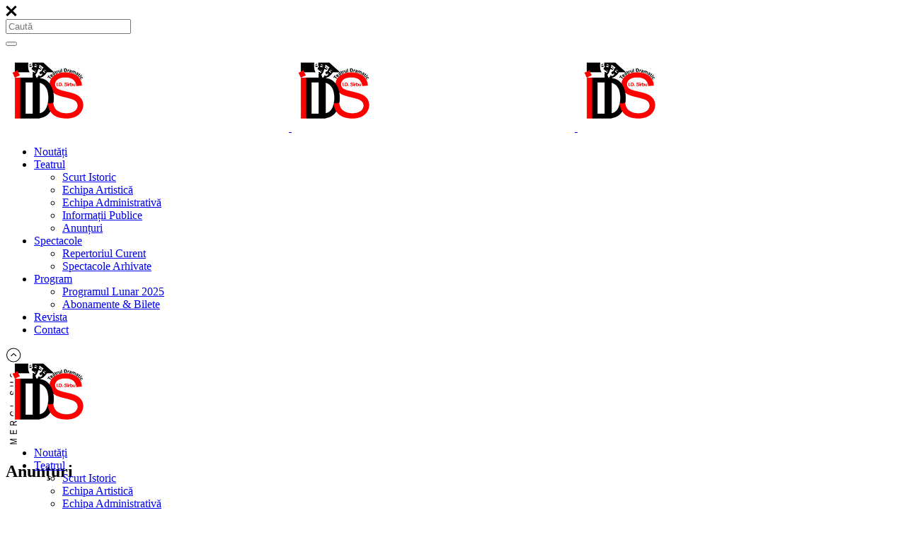

--- FILE ---
content_type: text/html; charset=UTF-8
request_url: https://tdids.ro/category/anunturi/page/9/
body_size: 15290
content:
<!DOCTYPE html>
<html lang="ro-RO">
<head>
	
		<meta charset="UTF-8"/>
		<link rel="profile" href="http://gmpg.org/xfn/11"/>
		
				<meta name="viewport" content="width=device-width,initial-scale=1,user-scalable=yes">
		<title>Anunţuri &#8211; Pagina 9 &#8211; Teatrul Dramatic ,,Ion D. Sîrbu&quot;</title>
<meta name='robots' content='max-image-preview:large' />
<link rel='dns-prefetch' href='//fonts.googleapis.com' />
<link rel="alternate" type="application/rss+xml" title="Teatrul Dramatic ,,Ion D. Sîrbu&quot; &raquo; Flux" href="https://tdids.ro/feed/" />
<link rel="alternate" type="application/rss+xml" title="Teatrul Dramatic ,,Ion D. Sîrbu&quot; &raquo; Flux comentarii" href="https://tdids.ro/comments/feed/" />
<link rel="alternate" type="application/rss+xml" title="Teatrul Dramatic ,,Ion D. Sîrbu&quot; &raquo; Flux categorie Anunţuri" href="https://tdids.ro/category/anunturi/feed/" />
<style id='wp-img-auto-sizes-contain-inline-css' type='text/css'>
img:is([sizes=auto i],[sizes^="auto," i]){contain-intrinsic-size:3000px 1500px}
/*# sourceURL=wp-img-auto-sizes-contain-inline-css */
</style>
<style id='wp-emoji-styles-inline-css' type='text/css'>

	img.wp-smiley, img.emoji {
		display: inline !important;
		border: none !important;
		box-shadow: none !important;
		height: 1em !important;
		width: 1em !important;
		margin: 0 0.07em !important;
		vertical-align: -0.1em !important;
		background: none !important;
		padding: 0 !important;
	}
/*# sourceURL=wp-emoji-styles-inline-css */
</style>
<style id='wp-block-library-inline-css' type='text/css'>
:root{--wp-block-synced-color:#7a00df;--wp-block-synced-color--rgb:122,0,223;--wp-bound-block-color:var(--wp-block-synced-color);--wp-editor-canvas-background:#ddd;--wp-admin-theme-color:#007cba;--wp-admin-theme-color--rgb:0,124,186;--wp-admin-theme-color-darker-10:#006ba1;--wp-admin-theme-color-darker-10--rgb:0,107,160.5;--wp-admin-theme-color-darker-20:#005a87;--wp-admin-theme-color-darker-20--rgb:0,90,135;--wp-admin-border-width-focus:2px}@media (min-resolution:192dpi){:root{--wp-admin-border-width-focus:1.5px}}.wp-element-button{cursor:pointer}:root .has-very-light-gray-background-color{background-color:#eee}:root .has-very-dark-gray-background-color{background-color:#313131}:root .has-very-light-gray-color{color:#eee}:root .has-very-dark-gray-color{color:#313131}:root .has-vivid-green-cyan-to-vivid-cyan-blue-gradient-background{background:linear-gradient(135deg,#00d084,#0693e3)}:root .has-purple-crush-gradient-background{background:linear-gradient(135deg,#34e2e4,#4721fb 50%,#ab1dfe)}:root .has-hazy-dawn-gradient-background{background:linear-gradient(135deg,#faaca8,#dad0ec)}:root .has-subdued-olive-gradient-background{background:linear-gradient(135deg,#fafae1,#67a671)}:root .has-atomic-cream-gradient-background{background:linear-gradient(135deg,#fdd79a,#004a59)}:root .has-nightshade-gradient-background{background:linear-gradient(135deg,#330968,#31cdcf)}:root .has-midnight-gradient-background{background:linear-gradient(135deg,#020381,#2874fc)}:root{--wp--preset--font-size--normal:16px;--wp--preset--font-size--huge:42px}.has-regular-font-size{font-size:1em}.has-larger-font-size{font-size:2.625em}.has-normal-font-size{font-size:var(--wp--preset--font-size--normal)}.has-huge-font-size{font-size:var(--wp--preset--font-size--huge)}.has-text-align-center{text-align:center}.has-text-align-left{text-align:left}.has-text-align-right{text-align:right}.has-fit-text{white-space:nowrap!important}#end-resizable-editor-section{display:none}.aligncenter{clear:both}.items-justified-left{justify-content:flex-start}.items-justified-center{justify-content:center}.items-justified-right{justify-content:flex-end}.items-justified-space-between{justify-content:space-between}.screen-reader-text{border:0;clip-path:inset(50%);height:1px;margin:-1px;overflow:hidden;padding:0;position:absolute;width:1px;word-wrap:normal!important}.screen-reader-text:focus{background-color:#ddd;clip-path:none;color:#444;display:block;font-size:1em;height:auto;left:5px;line-height:normal;padding:15px 23px 14px;text-decoration:none;top:5px;width:auto;z-index:100000}html :where(.has-border-color){border-style:solid}html :where([style*=border-top-color]){border-top-style:solid}html :where([style*=border-right-color]){border-right-style:solid}html :where([style*=border-bottom-color]){border-bottom-style:solid}html :where([style*=border-left-color]){border-left-style:solid}html :where([style*=border-width]){border-style:solid}html :where([style*=border-top-width]){border-top-style:solid}html :where([style*=border-right-width]){border-right-style:solid}html :where([style*=border-bottom-width]){border-bottom-style:solid}html :where([style*=border-left-width]){border-left-style:solid}html :where(img[class*=wp-image-]){height:auto;max-width:100%}:where(figure){margin:0 0 1em}html :where(.is-position-sticky){--wp-admin--admin-bar--position-offset:var(--wp-admin--admin-bar--height,0px)}@media screen and (max-width:600px){html :where(.is-position-sticky){--wp-admin--admin-bar--position-offset:0px}}

/*# sourceURL=wp-block-library-inline-css */
</style><style id='global-styles-inline-css' type='text/css'>
:root{--wp--preset--aspect-ratio--square: 1;--wp--preset--aspect-ratio--4-3: 4/3;--wp--preset--aspect-ratio--3-4: 3/4;--wp--preset--aspect-ratio--3-2: 3/2;--wp--preset--aspect-ratio--2-3: 2/3;--wp--preset--aspect-ratio--16-9: 16/9;--wp--preset--aspect-ratio--9-16: 9/16;--wp--preset--color--black: #000000;--wp--preset--color--cyan-bluish-gray: #abb8c3;--wp--preset--color--white: #ffffff;--wp--preset--color--pale-pink: #f78da7;--wp--preset--color--vivid-red: #cf2e2e;--wp--preset--color--luminous-vivid-orange: #ff6900;--wp--preset--color--luminous-vivid-amber: #fcb900;--wp--preset--color--light-green-cyan: #7bdcb5;--wp--preset--color--vivid-green-cyan: #00d084;--wp--preset--color--pale-cyan-blue: #8ed1fc;--wp--preset--color--vivid-cyan-blue: #0693e3;--wp--preset--color--vivid-purple: #9b51e0;--wp--preset--gradient--vivid-cyan-blue-to-vivid-purple: linear-gradient(135deg,rgb(6,147,227) 0%,rgb(155,81,224) 100%);--wp--preset--gradient--light-green-cyan-to-vivid-green-cyan: linear-gradient(135deg,rgb(122,220,180) 0%,rgb(0,208,130) 100%);--wp--preset--gradient--luminous-vivid-amber-to-luminous-vivid-orange: linear-gradient(135deg,rgb(252,185,0) 0%,rgb(255,105,0) 100%);--wp--preset--gradient--luminous-vivid-orange-to-vivid-red: linear-gradient(135deg,rgb(255,105,0) 0%,rgb(207,46,46) 100%);--wp--preset--gradient--very-light-gray-to-cyan-bluish-gray: linear-gradient(135deg,rgb(238,238,238) 0%,rgb(169,184,195) 100%);--wp--preset--gradient--cool-to-warm-spectrum: linear-gradient(135deg,rgb(74,234,220) 0%,rgb(151,120,209) 20%,rgb(207,42,186) 40%,rgb(238,44,130) 60%,rgb(251,105,98) 80%,rgb(254,248,76) 100%);--wp--preset--gradient--blush-light-purple: linear-gradient(135deg,rgb(255,206,236) 0%,rgb(152,150,240) 100%);--wp--preset--gradient--blush-bordeaux: linear-gradient(135deg,rgb(254,205,165) 0%,rgb(254,45,45) 50%,rgb(107,0,62) 100%);--wp--preset--gradient--luminous-dusk: linear-gradient(135deg,rgb(255,203,112) 0%,rgb(199,81,192) 50%,rgb(65,88,208) 100%);--wp--preset--gradient--pale-ocean: linear-gradient(135deg,rgb(255,245,203) 0%,rgb(182,227,212) 50%,rgb(51,167,181) 100%);--wp--preset--gradient--electric-grass: linear-gradient(135deg,rgb(202,248,128) 0%,rgb(113,206,126) 100%);--wp--preset--gradient--midnight: linear-gradient(135deg,rgb(2,3,129) 0%,rgb(40,116,252) 100%);--wp--preset--font-size--small: 13px;--wp--preset--font-size--medium: 20px;--wp--preset--font-size--large: 36px;--wp--preset--font-size--x-large: 42px;--wp--preset--spacing--20: 0.44rem;--wp--preset--spacing--30: 0.67rem;--wp--preset--spacing--40: 1rem;--wp--preset--spacing--50: 1.5rem;--wp--preset--spacing--60: 2.25rem;--wp--preset--spacing--70: 3.38rem;--wp--preset--spacing--80: 5.06rem;--wp--preset--shadow--natural: 6px 6px 9px rgba(0, 0, 0, 0.2);--wp--preset--shadow--deep: 12px 12px 50px rgba(0, 0, 0, 0.4);--wp--preset--shadow--sharp: 6px 6px 0px rgba(0, 0, 0, 0.2);--wp--preset--shadow--outlined: 6px 6px 0px -3px rgb(255, 255, 255), 6px 6px rgb(0, 0, 0);--wp--preset--shadow--crisp: 6px 6px 0px rgb(0, 0, 0);}:where(.is-layout-flex){gap: 0.5em;}:where(.is-layout-grid){gap: 0.5em;}body .is-layout-flex{display: flex;}.is-layout-flex{flex-wrap: wrap;align-items: center;}.is-layout-flex > :is(*, div){margin: 0;}body .is-layout-grid{display: grid;}.is-layout-grid > :is(*, div){margin: 0;}:where(.wp-block-columns.is-layout-flex){gap: 2em;}:where(.wp-block-columns.is-layout-grid){gap: 2em;}:where(.wp-block-post-template.is-layout-flex){gap: 1.25em;}:where(.wp-block-post-template.is-layout-grid){gap: 1.25em;}.has-black-color{color: var(--wp--preset--color--black) !important;}.has-cyan-bluish-gray-color{color: var(--wp--preset--color--cyan-bluish-gray) !important;}.has-white-color{color: var(--wp--preset--color--white) !important;}.has-pale-pink-color{color: var(--wp--preset--color--pale-pink) !important;}.has-vivid-red-color{color: var(--wp--preset--color--vivid-red) !important;}.has-luminous-vivid-orange-color{color: var(--wp--preset--color--luminous-vivid-orange) !important;}.has-luminous-vivid-amber-color{color: var(--wp--preset--color--luminous-vivid-amber) !important;}.has-light-green-cyan-color{color: var(--wp--preset--color--light-green-cyan) !important;}.has-vivid-green-cyan-color{color: var(--wp--preset--color--vivid-green-cyan) !important;}.has-pale-cyan-blue-color{color: var(--wp--preset--color--pale-cyan-blue) !important;}.has-vivid-cyan-blue-color{color: var(--wp--preset--color--vivid-cyan-blue) !important;}.has-vivid-purple-color{color: var(--wp--preset--color--vivid-purple) !important;}.has-black-background-color{background-color: var(--wp--preset--color--black) !important;}.has-cyan-bluish-gray-background-color{background-color: var(--wp--preset--color--cyan-bluish-gray) !important;}.has-white-background-color{background-color: var(--wp--preset--color--white) !important;}.has-pale-pink-background-color{background-color: var(--wp--preset--color--pale-pink) !important;}.has-vivid-red-background-color{background-color: var(--wp--preset--color--vivid-red) !important;}.has-luminous-vivid-orange-background-color{background-color: var(--wp--preset--color--luminous-vivid-orange) !important;}.has-luminous-vivid-amber-background-color{background-color: var(--wp--preset--color--luminous-vivid-amber) !important;}.has-light-green-cyan-background-color{background-color: var(--wp--preset--color--light-green-cyan) !important;}.has-vivid-green-cyan-background-color{background-color: var(--wp--preset--color--vivid-green-cyan) !important;}.has-pale-cyan-blue-background-color{background-color: var(--wp--preset--color--pale-cyan-blue) !important;}.has-vivid-cyan-blue-background-color{background-color: var(--wp--preset--color--vivid-cyan-blue) !important;}.has-vivid-purple-background-color{background-color: var(--wp--preset--color--vivid-purple) !important;}.has-black-border-color{border-color: var(--wp--preset--color--black) !important;}.has-cyan-bluish-gray-border-color{border-color: var(--wp--preset--color--cyan-bluish-gray) !important;}.has-white-border-color{border-color: var(--wp--preset--color--white) !important;}.has-pale-pink-border-color{border-color: var(--wp--preset--color--pale-pink) !important;}.has-vivid-red-border-color{border-color: var(--wp--preset--color--vivid-red) !important;}.has-luminous-vivid-orange-border-color{border-color: var(--wp--preset--color--luminous-vivid-orange) !important;}.has-luminous-vivid-amber-border-color{border-color: var(--wp--preset--color--luminous-vivid-amber) !important;}.has-light-green-cyan-border-color{border-color: var(--wp--preset--color--light-green-cyan) !important;}.has-vivid-green-cyan-border-color{border-color: var(--wp--preset--color--vivid-green-cyan) !important;}.has-pale-cyan-blue-border-color{border-color: var(--wp--preset--color--pale-cyan-blue) !important;}.has-vivid-cyan-blue-border-color{border-color: var(--wp--preset--color--vivid-cyan-blue) !important;}.has-vivid-purple-border-color{border-color: var(--wp--preset--color--vivid-purple) !important;}.has-vivid-cyan-blue-to-vivid-purple-gradient-background{background: var(--wp--preset--gradient--vivid-cyan-blue-to-vivid-purple) !important;}.has-light-green-cyan-to-vivid-green-cyan-gradient-background{background: var(--wp--preset--gradient--light-green-cyan-to-vivid-green-cyan) !important;}.has-luminous-vivid-amber-to-luminous-vivid-orange-gradient-background{background: var(--wp--preset--gradient--luminous-vivid-amber-to-luminous-vivid-orange) !important;}.has-luminous-vivid-orange-to-vivid-red-gradient-background{background: var(--wp--preset--gradient--luminous-vivid-orange-to-vivid-red) !important;}.has-very-light-gray-to-cyan-bluish-gray-gradient-background{background: var(--wp--preset--gradient--very-light-gray-to-cyan-bluish-gray) !important;}.has-cool-to-warm-spectrum-gradient-background{background: var(--wp--preset--gradient--cool-to-warm-spectrum) !important;}.has-blush-light-purple-gradient-background{background: var(--wp--preset--gradient--blush-light-purple) !important;}.has-blush-bordeaux-gradient-background{background: var(--wp--preset--gradient--blush-bordeaux) !important;}.has-luminous-dusk-gradient-background{background: var(--wp--preset--gradient--luminous-dusk) !important;}.has-pale-ocean-gradient-background{background: var(--wp--preset--gradient--pale-ocean) !important;}.has-electric-grass-gradient-background{background: var(--wp--preset--gradient--electric-grass) !important;}.has-midnight-gradient-background{background: var(--wp--preset--gradient--midnight) !important;}.has-small-font-size{font-size: var(--wp--preset--font-size--small) !important;}.has-medium-font-size{font-size: var(--wp--preset--font-size--medium) !important;}.has-large-font-size{font-size: var(--wp--preset--font-size--large) !important;}.has-x-large-font-size{font-size: var(--wp--preset--font-size--x-large) !important;}
/*# sourceURL=global-styles-inline-css */
</style>

<style id='classic-theme-styles-inline-css' type='text/css'>
/*! This file is auto-generated */
.wp-block-button__link{color:#fff;background-color:#32373c;border-radius:9999px;box-shadow:none;text-decoration:none;padding:calc(.667em + 2px) calc(1.333em + 2px);font-size:1.125em}.wp-block-file__button{background:#32373c;color:#fff;text-decoration:none}
/*# sourceURL=/wp-includes/css/classic-themes.min.css */
</style>
<link rel='stylesheet' id='tc-front-css' href='https://tdids.ro/wp-content/plugins/tickera-event-ticketing-system/css/front.css?ver=3.4.8.2' type='text/css' media='all' />
<link rel='stylesheet' id='tc-elementor-sc-popup-css' href='https://tdids.ro/wp-content/plugins/tickera-event-ticketing-system/css/elementor-sc-popup.css?ver=3.4.8.2' type='text/css' media='all' />
<link rel='stylesheet' id='font-awesome-css' href='https://tdids.ro/wp-content/plugins/tickera-event-ticketing-system/css/font-awesome.min.css?ver=3.4.8.2' type='text/css' media='all' />
<link rel='stylesheet' id='bard-shows-style-css' href='https://tdids.ro/wp-content/plugins/bard-shows/assets/css/shows.min.css?ver=6.9' type='text/css' media='all' />
<link rel='stylesheet' id='bard-shows-responsive-style-css' href='https://tdids.ro/wp-content/plugins/bard-shows/assets/css/shows-responsive.min.css?ver=6.9' type='text/css' media='all' />
<link rel='stylesheet' id='contact-form-7-css' href='https://tdids.ro/wp-content/plugins/contact-form-7/includes/css/styles.css?ver=5.4.2' type='text/css' media='all' />
<link rel='stylesheet' id='rs-plugin-settings-css' href='https://tdids.ro/wp-content/plugins/revslider/public/assets/css/rs6.css?ver=6.2.23' type='text/css' media='all' />
<style id='rs-plugin-settings-inline-css' type='text/css'>
#rs-demo-id {}
/*# sourceURL=rs-plugin-settings-inline-css */
</style>
<style id='woocommerce-inline-inline-css' type='text/css'>
.woocommerce form .form-row .required { visibility: visible; }
/*# sourceURL=woocommerce-inline-inline-css */
</style>
<link rel='stylesheet' id='bard-mikado-default-style-css' href='https://tdids.ro/wp-content/themes/bardwp/style.css?ver=6.9' type='text/css' media='all' />
<link rel='stylesheet' id='bard-mikado-modules-css' href='https://tdids.ro/wp-content/themes/bardwp/assets/css/modules.min.css?ver=6.9' type='text/css' media='all' />
<link rel='stylesheet' id='bard-mikadofont_awesome-css' href='https://tdids.ro/wp-content/themes/bardwp/assets/css/font-awesome/css/font-awesome.min.css?ver=6.9' type='text/css' media='all' />
<link rel='stylesheet' id='bard-mikadofont_elegant-css' href='https://tdids.ro/wp-content/themes/bardwp/assets/css/elegant-icons/style.min.css?ver=6.9' type='text/css' media='all' />
<link rel='stylesheet' id='bard-mikadoion_icons-css' href='https://tdids.ro/wp-content/themes/bardwp/assets/css/ion-icons/css/ionicons.min.css?ver=6.9' type='text/css' media='all' />
<link rel='stylesheet' id='bard-mikadolinea_icons-css' href='https://tdids.ro/wp-content/themes/bardwp/assets/css/linea-icons/style.css?ver=6.9' type='text/css' media='all' />
<link rel='stylesheet' id='bard-mikadolinear_icons-css' href='https://tdids.ro/wp-content/themes/bardwp/assets/css/linear-icons/style.css?ver=6.9' type='text/css' media='all' />
<link rel='stylesheet' id='bard-mikadosimple_line_icons-css' href='https://tdids.ro/wp-content/themes/bardwp/assets/css/simple-line-icons/simple-line-icons.css?ver=6.9' type='text/css' media='all' />
<link rel='stylesheet' id='bard-mikadodripicons-css' href='https://tdids.ro/wp-content/themes/bardwp/assets/css/dripicons/dripicons.css?ver=6.9' type='text/css' media='all' />
<link rel='stylesheet' id='mediaelement-css' href='https://tdids.ro/wp-includes/js/mediaelement/mediaelementplayer-legacy.min.css?ver=4.2.17' type='text/css' media='all' />
<link rel='stylesheet' id='wp-mediaelement-css' href='https://tdids.ro/wp-includes/js/mediaelement/wp-mediaelement.min.css?ver=6.9' type='text/css' media='all' />
<link rel='stylesheet' id='bard-mikado-woo-css' href='https://tdids.ro/wp-content/themes/bardwp/assets/css/woocommerce.min.css?ver=6.9' type='text/css' media='all' />
<link rel='stylesheet' id='bard-mikado-woo-responsive-css' href='https://tdids.ro/wp-content/themes/bardwp/assets/css/woocommerce-responsive.min.css?ver=6.9' type='text/css' media='all' />
<link rel='stylesheet' id='bard-mikado-style-dynamic-css' href='https://tdids.ro/wp-content/themes/bardwp/assets/css/style_dynamic.css?ver=1631083982' type='text/css' media='all' />
<link rel='stylesheet' id='bard-mikado-modules-responsive-css' href='https://tdids.ro/wp-content/themes/bardwp/assets/css/modules-responsive.min.css?ver=6.9' type='text/css' media='all' />
<link rel='stylesheet' id='bard-mikado-style-dynamic-responsive-css' href='https://tdids.ro/wp-content/themes/bardwp/assets/css/style_dynamic_responsive.css?ver=1631083982' type='text/css' media='all' />
<link rel='stylesheet' id='bard-mikado-google-fonts-css' href='https://fonts.googleapis.com/css?family=Crimson+Text%3A300%2C400%2C500%2C600%2C700%7CMontserrat%3A300%2C400%2C500%2C600%2C700%7COpen+Sans%3A300%2C400%2C500%2C600%2C700&#038;subset=latin&#038;ver=1.0.0' type='text/css' media='all' />
<link rel='stylesheet' id='newsletter-css' href='https://tdids.ro/wp-content/plugins/newsletter/style.css?ver=7.2.7' type='text/css' media='all' />
<script type="text/javascript" src="https://tdids.ro/wp-includes/js/jquery/jquery.min.js?ver=3.7.1" id="jquery-core-js"></script>
<script type="text/javascript" src="https://tdids.ro/wp-includes/js/jquery/jquery-migrate.min.js?ver=3.4.1" id="jquery-migrate-js"></script>
<script type="text/javascript" id="tc-cart-js-extra">
/* <![CDATA[ */
var tc_ajax = {"ajaxUrl":"https://tdids.ro/wp-admin/admin-ajax.php","emptyCartMsg":"Are you sure you want to remove all tickets from your cart?","success_message":"Ticket Added!","imgUrl":"https://tdids.ro/wp-content/plugins/tickera-event-ticketing-system/images/ajax-loader.gif","addingMsg":"Adding ticket to cart...","outMsg":"In Your Cart","cart_url":"https://tdids.ro/cumpara-bilet/","update_cart_message":"Please update your cart before proceeding.","tc_provide_your_details":"In order to continue you need to agree to provide your details.","tc_gateway_collection_data":"","tc_error_message":"Only customers aged 16 or older are permitted for purchase on this website","tc_show_age_check":"no","tc_field_error":"This field is required *"};
//# sourceURL=tc-cart-js-extra
/* ]]> */
</script>
<script type="text/javascript" src="https://tdids.ro/wp-content/plugins/tickera-event-ticketing-system/js/cart.js?ver=3.4.8.2" id="tc-cart-js"></script>
<script type="text/javascript" src="https://tdids.ro/wp-content/plugins/tickera-event-ticketing-system/js/jquery.validate.min.js?ver=3.4.8.2" id="tc-jquery-validate-js"></script>
<script type="text/javascript" src="https://tdids.ro/wp-content/plugins/revslider/public/assets/js/rbtools.min.js?ver=6.2.23" id="tp-tools-js"></script>
<script type="text/javascript" src="https://tdids.ro/wp-content/plugins/revslider/public/assets/js/rs6.min.js?ver=6.2.23" id="revmin-js"></script>
<script type="text/javascript" src="https://tdids.ro/wp-content/plugins/woocommerce/assets/js/jquery-blockui/jquery.blockUI.min.js?ver=2.7.0-wc.5.7.2" id="jquery-blockui-js"></script>
<script type="text/javascript" id="wc-add-to-cart-js-extra">
/* <![CDATA[ */
var wc_add_to_cart_params = {"ajax_url":"/wp-admin/admin-ajax.php","wc_ajax_url":"/?wc-ajax=%%endpoint%%","i18n_view_cart":"View cart","cart_url":"https://tdids.ro","is_cart":"","cart_redirect_after_add":"no"};
//# sourceURL=wc-add-to-cart-js-extra
/* ]]> */
</script>
<script type="text/javascript" src="https://tdids.ro/wp-content/plugins/woocommerce/assets/js/frontend/add-to-cart.min.js?ver=5.7.2" id="wc-add-to-cart-js"></script>
<script type="text/javascript" src="https://tdids.ro/wp-content/plugins/js_composer/assets/js/vendors/woocommerce-add-to-cart.js?ver=6.4.1" id="vc_woocommerce-add-to-cart-js-js"></script>
<link rel="https://api.w.org/" href="https://tdids.ro/wp-json/" /><link rel="alternate" title="JSON" type="application/json" href="https://tdids.ro/wp-json/wp/v2/categories/56" /><link rel="EditURI" type="application/rsd+xml" title="RSD" href="https://tdids.ro/xmlrpc.php?rsd" />
<meta name="generator" content="WordPress 6.9" />
<meta name="generator" content="WooCommerce 5.7.2" />
<meta name="generator" content="Site Kit by Google 1.94.0" />	<noscript><style>.woocommerce-product-gallery{ opacity: 1 !important; }</style></noscript>
	<meta name="generator" content="Powered by WPBakery Page Builder - drag and drop page builder for WordPress."/>
<meta name="generator" content="Powered by Slider Revolution 6.2.23 - responsive, Mobile-Friendly Slider Plugin for WordPress with comfortable drag and drop interface." />
<link rel="icon" href="https://tdids.ro/wp-content/uploads/2018/04/cropped-sigla-TDIDS-icon-32x32.jpg" sizes="32x32" />
<link rel="icon" href="https://tdids.ro/wp-content/uploads/2018/04/cropped-sigla-TDIDS-icon-192x192.jpg" sizes="192x192" />
<link rel="apple-touch-icon" href="https://tdids.ro/wp-content/uploads/2018/04/cropped-sigla-TDIDS-icon-180x180.jpg" />
<meta name="msapplication-TileImage" content="https://tdids.ro/wp-content/uploads/2018/04/cropped-sigla-TDIDS-icon-270x270.jpg" />
<script type="text/javascript">function setREVStartSize(e){
			//window.requestAnimationFrame(function() {				 
				window.RSIW = window.RSIW===undefined ? window.innerWidth : window.RSIW;	
				window.RSIH = window.RSIH===undefined ? window.innerHeight : window.RSIH;	
				try {								
					var pw = document.getElementById(e.c).parentNode.offsetWidth,
						newh;
					pw = pw===0 || isNaN(pw) ? window.RSIW : pw;
					e.tabw = e.tabw===undefined ? 0 : parseInt(e.tabw);
					e.thumbw = e.thumbw===undefined ? 0 : parseInt(e.thumbw);
					e.tabh = e.tabh===undefined ? 0 : parseInt(e.tabh);
					e.thumbh = e.thumbh===undefined ? 0 : parseInt(e.thumbh);
					e.tabhide = e.tabhide===undefined ? 0 : parseInt(e.tabhide);
					e.thumbhide = e.thumbhide===undefined ? 0 : parseInt(e.thumbhide);
					e.mh = e.mh===undefined || e.mh=="" || e.mh==="auto" ? 0 : parseInt(e.mh,0);		
					if(e.layout==="fullscreen" || e.l==="fullscreen") 						
						newh = Math.max(e.mh,window.RSIH);					
					else{					
						e.gw = Array.isArray(e.gw) ? e.gw : [e.gw];
						for (var i in e.rl) if (e.gw[i]===undefined || e.gw[i]===0) e.gw[i] = e.gw[i-1];					
						e.gh = e.el===undefined || e.el==="" || (Array.isArray(e.el) && e.el.length==0)? e.gh : e.el;
						e.gh = Array.isArray(e.gh) ? e.gh : [e.gh];
						for (var i in e.rl) if (e.gh[i]===undefined || e.gh[i]===0) e.gh[i] = e.gh[i-1];
											
						var nl = new Array(e.rl.length),
							ix = 0,						
							sl;					
						e.tabw = e.tabhide>=pw ? 0 : e.tabw;
						e.thumbw = e.thumbhide>=pw ? 0 : e.thumbw;
						e.tabh = e.tabhide>=pw ? 0 : e.tabh;
						e.thumbh = e.thumbhide>=pw ? 0 : e.thumbh;					
						for (var i in e.rl) nl[i] = e.rl[i]<window.RSIW ? 0 : e.rl[i];
						sl = nl[0];									
						for (var i in nl) if (sl>nl[i] && nl[i]>0) { sl = nl[i]; ix=i;}															
						var m = pw>(e.gw[ix]+e.tabw+e.thumbw) ? 1 : (pw-(e.tabw+e.thumbw)) / (e.gw[ix]);					
						newh =  (e.gh[ix] * m) + (e.tabh + e.thumbh);
					}				
					if(window.rs_init_css===undefined) window.rs_init_css = document.head.appendChild(document.createElement("style"));					
					document.getElementById(e.c).height = newh+"px";
					window.rs_init_css.innerHTML += "#"+e.c+"_wrapper { height: "+newh+"px }";				
				} catch(e){
					console.log("Failure at Presize of Slider:" + e)
				}					   
			//});
		  };</script>
<noscript><style> .wpb_animate_when_almost_visible { opacity: 1; }</style></noscript><link rel='stylesheet' id='so-css-bardwp-css' href='https://tdids.ro/wp-content/uploads/so-css/so-css-bardwp.css?ver=1617895925' type='text/css' media='all' />
</head>
<body class="archive paged category category-anunturi category-56 paged-9 category-paged-9 wp-theme-bardwp theme-bardwp bard-core-1.2.1 bard-shows-1.1.1 woocommerce-no-js bardwp-ver-1.4 mkdf-smooth-scroll mkdf-smooth-page-transitions mkdf-smooth-page-transitions-preloader mkdf-smooth-page-transitions-fadeout mkdf-grid-1200 mkdf-empty-google-api mkdf-light-header mkdf-no-behavior mkdf-dropdown-animate-height mkdf-header-standard mkdf-menu-area-shadow-disable mkdf-menu-area-in-grid-shadow-disable mkdf-menu-area-border-disable mkdf-menu-area-in-grid-border-disable mkdf-side-menu-slide-from-right mkdf-woocommerce-columns-2 mkdf-woo-normal-space mkdf-woo-pl-info-below-image mkdf-woo-single-thumb-below-image mkdf-woo-single-has-pretty-photo mkdf-default-mobile-header mkdf-sticky-up-mobile-header mkdf-fullscreen-search mkdf-search-fade wpb-js-composer js-comp-ver-6.4.1 vc_responsive" itemscope itemtype="http://schema.org/WebPage">
				<div class="mkdf-smooth-transition-loader mkdf-mimic-ajax">
				<div class="mkdf-st-loader">
					<div class="mkdf-st-loader1">
											</div>
				</div>
			</div>
		<section class="mkdf-side-menu">
	<a class="mkdf-close-side-menu mkdf-close-side-menu-svg-path" href="#">
		<svg class="mkdf-svg-close" xmlns="http://www.w3.org/2000/svg" xmlns:xlink="http://www.w3.org/1999/xlink" x="0px" y="0px"
width="16px" height="15.219px" viewBox="0 0 16 15.219" enable-background="new 0 0 16 15.219" xml:space="preserve">
<path d="M15.363,12.711L2.902,0.25C2.798,0.146,2.668,0.094,2.512,0.094c-0.104,0-0.234,0.053-0.391,0.156
L0.676,1.734c-0.26,0.261-0.26,0.521,0,0.781l12.461,12.422c0.104,0.104,0.234,0.156,0.391,0.156c0.13,0,0.247-0.052,0.352-0.156
l1.484-1.445c0.104-0.104,0.156-0.234,0.156-0.391S15.467,12.815,15.363,12.711z"/>
<path d="M13.098,0.23L0.637,12.691c-0.104,0.104-0.156,0.234-0.156,0.391c0,0.104,0.053,0.234,0.156,0.391
l1.484,1.445c0.261,0.26,0.521,0.26,0.781,0L15.324,2.457c0.105-0.104,0.156-0.234,0.156-0.391c0-0.13-0.051-0.247-0.156-0.352
L13.879,0.23c-0.104-0.104-0.234-0.156-0.391-0.156S13.203,0.127,13.098,0.23z"/>
</svg>	</a>
	</section>
    <div class="mkdf-wrapper">
        <div class="mkdf-wrapper-inner">
            <div class="mkdf-fullscreen-search-holder">
	<a class="mkdf-search-close mkdf-search-close-icon-pack" href="javascript:void(0)">
		<span aria-hidden="true" class="mkdf-icon-font-elegant icon_close "></span>	</a>
	<div class="mkdf-fullscreen-search-table">
		<div class="mkdf-fullscreen-search-cell">
			<div class="mkdf-fullscreen-search-inner">
				<form action="https://tdids.ro/" class="mkdf-fullscreen-search-form" method="get">
					<div class="mkdf-form-holder">
						<div class="mkdf-form-holder-inner">
							<div class="mkdf-field-holder">
								<input type="text" placeholder="Caută" name="s" class="mkdf-search-field" autocomplete="off"/>
							</div>
							<div class="mkdf-line"></div>
						</div>
						<div class="mkdf-search-button">
							<button type="submit" class="mkdf-search-submit mkdf-search-submit-icon-pack">
								<span aria-hidden="true" class="mkdf-icon-font-elegant icon_search "></span>							</button>
						</div>
					</div>
				</form>
			</div>
		</div>
	</div>
</div>
<header class="mkdf-page-header">
		
				
	<div class="mkdf-menu-area mkdf-menu-center">
				
						
			<div class="mkdf-vertical-align-containers">
				<div class="mkdf-position-left"><!--
				 --><div class="mkdf-position-left-inner">
						

<div class="mkdf-logo-wrapper">
    <a itemprop="url" href="https://tdids.ro/" style="height: 60px;">
        <img itemprop="image" class="mkdf-normal-logo" src="https://tdids.ro/wp-content/uploads/2018/04/logo-web-light.png" width="400" height="120"  alt="logo"/>
        <img itemprop="image" class="mkdf-dark-logo" src="https://tdids.ro/wp-content/uploads/2018/04/logo-web-light.png" width="400" height="120"  alt="dark logo"/>        <img itemprop="image" class="mkdf-light-logo" src="https://tdids.ro/wp-content/uploads/2018/04/logo-web-light.png" width="400" height="120"  alt="light logo"/>    </a>
</div>

											</div>
				</div>
									<div class="mkdf-position-center"><!--
					 --><div class="mkdf-position-center-inner">
							
<nav class="mkdf-main-menu mkdf-drop-down mkdf-default-nav">
    <ul id="menu-header-menu" class="clearfix"><li id="nav-menu-item-8333" class="menu-item menu-item-type-post_type menu-item-object-page  narrow"><a href="https://tdids.ro/noutati/" class=""><span class="item_outer"><span class="item_text">Noutăți</span></span></a></li>
<li id="nav-menu-item-7995" class="menu-item menu-item-type-post_type menu-item-object-page current-menu-ancestor current-menu-parent current_page_parent current_page_ancestor menu-item-has-children mkdf-active-item has_sub narrow"><a href="https://tdids.ro/teatrul/scurtistoric/" class=" current "><span class="item_outer"><span class="item_text">Teatrul</span><i class="mkdf-menu-arrow fa fa-angle-down"></i></span></a>
<div class="second"><div class="inner"><ul>
	<li id="nav-menu-item-8389" class="menu-item menu-item-type-post_type menu-item-object-page "><a href="https://tdids.ro/teatrul/scurtistoric/" class=""><span class="item_outer"><span class="item_text">Scurt Istoric</span></span></a></li>
	<li id="nav-menu-item-8478" class="menu-item menu-item-type-post_type menu-item-object-page "><a href="https://tdids.ro/teatrul/echipa-artistica/" class=""><span class="item_outer"><span class="item_text">Echipa Artistică</span></span></a></li>
	<li id="nav-menu-item-9427" class="menu-item menu-item-type-post_type menu-item-object-page "><a href="https://tdids.ro/echipa-administrativa/" class=""><span class="item_outer"><span class="item_text">Echipa Administrativă</span></span></a></li>
	<li id="nav-menu-item-9424" class="menu-item menu-item-type-post_type menu-item-object-page "><a href="https://tdids.ro/informatii-publice/" class=""><span class="item_outer"><span class="item_text">Informații Publice</span></span></a></li>
	<li id="nav-menu-item-7617" class="menu-item menu-item-type-taxonomy menu-item-object-category current-menu-item "><a href="https://tdids.ro/category/anunturi/" class=""><span class="item_outer"><span class="item_text">Anunțuri</span></span></a></li>
</ul></div></div>
</li>
<li id="nav-menu-item-7998" class="menu-item menu-item-type-post_type menu-item-object-page menu-item-has-children  has_sub narrow"><a href="https://tdids.ro/spectacole/repertoriul-curent/" class=""><span class="item_outer"><span class="item_text">Spectacole</span><i class="mkdf-menu-arrow fa fa-angle-down"></i></span></a>
<div class="second"><div class="inner"><ul>
	<li id="nav-menu-item-8522" class="menu-item menu-item-type-post_type menu-item-object-page "><a href="https://tdids.ro/spectacole/repertoriul-curent/" class=""><span class="item_outer"><span class="item_text">Repertoriul Curent</span></span></a></li>
	<li id="nav-menu-item-8069" class="menu-item menu-item-type-post_type menu-item-object-page "><a href="https://tdids.ro/spectacole/spectacole-arhivate/" class=""><span class="item_outer"><span class="item_text">Spectacole Arhivate</span></span></a></li>
</ul></div></div>
</li>
<li id="nav-menu-item-8549" class="menu-item menu-item-type-post_type menu-item-object-page menu-item-has-children  has_sub narrow"><a href="https://tdids.ro/program/programul-lunar/" class=""><span class="item_outer"><span class="item_text">Program</span><i class="mkdf-menu-arrow fa fa-angle-down"></i></span></a>
<div class="second"><div class="inner"><ul>
	<li id="nav-menu-item-8001" class="menu-item menu-item-type-post_type menu-item-object-page "><a href="https://tdids.ro/program/programul-lunar/" class=""><span class="item_outer"><span class="item_text">Programul Lunar 2025</span></span></a></li>
	<li id="nav-menu-item-8543" class="menu-item menu-item-type-post_type menu-item-object-page "><a href="https://tdids.ro/program/abonamente-si-bilete/" class=""><span class="item_outer"><span class="item_text">Abonamente &#038; Bilete</span></span></a></li>
</ul></div></div>
</li>
<li id="nav-menu-item-9030" class="menu-item menu-item-type-post_type menu-item-object-page  narrow"><a href="https://tdids.ro/revista-actor-promotor/" class=""><span class="item_outer"><span class="item_text">Revista</span></span></a></li>
<li id="nav-menu-item-7968" class="menu-item menu-item-type-post_type menu-item-object-page  narrow"><a href="https://tdids.ro/contact/" class=""><span class="item_outer"><span class="item_text">Contact</span></span></a></li>
</ul></nav>

						</div>
					</div>
								<div class="mkdf-position-right"><!--
				 --><div class="mkdf-position-right-inner">
															
			<a   class="mkdf-search-opener mkdf-icon-has-hover mkdf-search-opener-icon-pack"					href="javascript:void(0)">
	            <span class="mkdf-search-opener-wrapper">
	                <span aria-hidden="true" class="mkdf-icon-font-elegant icon_search "></span>		            	            </span>
			</a>
							</div>
				</div>
			</div>
			
			</div>
			
		
		
	</header>


<header class="mkdf-mobile-header">
		
	<div class="mkdf-mobile-header-inner">
		<div class="mkdf-mobile-header-holder">
			<div class="mkdf-grid">
				<div class="mkdf-vertical-align-containers">
					<div class="mkdf-vertical-align-containers">
													<div class="mkdf-mobile-menu-opener mkdf-mobile-menu-opener-icon-pack">
								<a href="javascript:void(0)">
									<span class="mkdf-mobile-menu-icon">
										<span aria-hidden="true" class="mkdf-icon-linear-icons lnr lnr-menu "></span>									</span>
																	</a>
							</div>
												<div class="mkdf-position-center"><!--
						 --><div class="mkdf-position-center-inner">
								

<div class="mkdf-mobile-logo-wrapper">
    <a itemprop="url" href="https://tdids.ro/" style="height: 60px">
        <img itemprop="image" src="https://tdids.ro/wp-content/uploads/2018/04/logo-web-light.png" width="400" height="120"  alt="Mobile Logo"/>
    </a>
</div>

							</div>
						</div>
						<div class="mkdf-position-right"><!--
						 --><div class="mkdf-position-right-inner">
											
			<a   class="mkdf-search-opener mkdf-icon-has-hover mkdf-search-opener-icon-pack"					href="javascript:void(0)">
	            <span class="mkdf-search-opener-wrapper">
	                <span aria-hidden="true" class="mkdf-icon-font-elegant icon_search "></span>		            	            </span>
			</a>
									</div>
						</div>
					</div>
				</div>
			</div>
		</div>
			<nav class="mkdf-mobile-nav" role="navigation" aria-label="Mobile Menu">
    <div class="mkdf-grid">
	    <ul id="menu-header-menu-1" class=""><li id="mobile-menu-item-8333" class="menu-item menu-item-type-post_type menu-item-object-page "><a href="https://tdids.ro/noutati/" class=""><span>Noutăți</span></a></li>
<li id="mobile-menu-item-7995" class="menu-item menu-item-type-post_type menu-item-object-page current-menu-ancestor current-menu-parent current_page_parent current_page_ancestor menu-item-has-children mkdf-active-item has_sub"><a href="https://tdids.ro/teatrul/scurtistoric/" class=" current "><span>Teatrul</span></a><span class="mobile_arrow"><i class="mkdf-sub-arrow fa fa-angle-right"></i><i class="fa fa-angle-down"></i></span>
<ul class="sub_menu">
	<li id="mobile-menu-item-8389" class="menu-item menu-item-type-post_type menu-item-object-page "><a href="https://tdids.ro/teatrul/scurtistoric/" class=""><span>Scurt Istoric</span></a></li>
	<li id="mobile-menu-item-8478" class="menu-item menu-item-type-post_type menu-item-object-page "><a href="https://tdids.ro/teatrul/echipa-artistica/" class=""><span>Echipa Artistică</span></a></li>
	<li id="mobile-menu-item-9427" class="menu-item menu-item-type-post_type menu-item-object-page "><a href="https://tdids.ro/echipa-administrativa/" class=""><span>Echipa Administrativă</span></a></li>
	<li id="mobile-menu-item-9424" class="menu-item menu-item-type-post_type menu-item-object-page "><a href="https://tdids.ro/informatii-publice/" class=""><span>Informații Publice</span></a></li>
	<li id="mobile-menu-item-7617" class="menu-item menu-item-type-taxonomy menu-item-object-category current-menu-item "><a href="https://tdids.ro/category/anunturi/" class=""><span>Anunțuri</span></a></li>
</ul>
</li>
<li id="mobile-menu-item-7998" class="menu-item menu-item-type-post_type menu-item-object-page menu-item-has-children  has_sub"><a href="https://tdids.ro/spectacole/repertoriul-curent/" class=""><span>Spectacole</span></a><span class="mobile_arrow"><i class="mkdf-sub-arrow fa fa-angle-right"></i><i class="fa fa-angle-down"></i></span>
<ul class="sub_menu">
	<li id="mobile-menu-item-8522" class="menu-item menu-item-type-post_type menu-item-object-page "><a href="https://tdids.ro/spectacole/repertoriul-curent/" class=""><span>Repertoriul Curent</span></a></li>
	<li id="mobile-menu-item-8069" class="menu-item menu-item-type-post_type menu-item-object-page "><a href="https://tdids.ro/spectacole/spectacole-arhivate/" class=""><span>Spectacole Arhivate</span></a></li>
</ul>
</li>
<li id="mobile-menu-item-8549" class="menu-item menu-item-type-post_type menu-item-object-page menu-item-has-children  has_sub"><a href="https://tdids.ro/program/programul-lunar/" class=""><span>Program</span></a><span class="mobile_arrow"><i class="mkdf-sub-arrow fa fa-angle-right"></i><i class="fa fa-angle-down"></i></span>
<ul class="sub_menu">
	<li id="mobile-menu-item-8001" class="menu-item menu-item-type-post_type menu-item-object-page "><a href="https://tdids.ro/program/programul-lunar/" class=""><span>Programul Lunar 2025</span></a></li>
	<li id="mobile-menu-item-8543" class="menu-item menu-item-type-post_type menu-item-object-page "><a href="https://tdids.ro/program/abonamente-si-bilete/" class=""><span>Abonamente &#038; Bilete</span></a></li>
</ul>
</li>
<li id="mobile-menu-item-9030" class="menu-item menu-item-type-post_type menu-item-object-page "><a href="https://tdids.ro/revista-actor-promotor/" class=""><span>Revista</span></a></li>
<li id="mobile-menu-item-7968" class="menu-item menu-item-type-post_type menu-item-object-page "><a href="https://tdids.ro/contact/" class=""><span>Contact</span></a></li>
</ul>    </div>
</nav>
	</div>
	
	</header>

			<a id='mkdf-back-to-top' href='#'>
				<svg version="1.1" xmlns="http://www.w3.org/2000/svg" xmlns:xlink="http://www.w3.org/1999/xlink" x="0px" y="0px" width="21.667px" height="138px" viewBox="0 0 21.667 138" enable-background="new 0 0 21.667 138" xml:space="preserve">
				    <g class="mkdf-btt-circle" enable-background="new">
				        <g>
				            <g>
				                <circle fill="none" stroke="#000000" stroke-miterlimit="10" cx="11" cy="10.497" r="9.5" />
				            </g>
				        </g>
				    </g>
				    <g class="mkdf-btt-icon" >
				        <g>
				            <path d="M8.045,12.155c-0.094,0.094-0.188,0.094-0.281,0l-0.545-0.527c-0.094-0.094-0.094-0.188,0-0.281l3.744-3.586
				   c0.035-0.035,0.082-0.053,0.141-0.053s0.105,0.018,0.141,0.053l3.744,3.586c0.094,0.094,0.094,0.188,0,0.281l-0.545,0.527
				   c-0.094,0.094-0.188,0.094-0.281,0L11.104,9.22L8.045,12.155z" />
				        </g>
				    </g>
				    <g class="mkdf-btt-text">
				       <path d="M15.5,136.6H6.2v-1.5l6.6-1.8l1.4-0.4c-0.3-0.1-0.8-0.2-1.5-0.4l-6.5-1.8v-1.4h9.4v1H7.7l7.8,2.2v0.9l-8,2.2h8V136.6z"></path>
						<path d="M15.5,122.4H6.2v-5.6h1.1v4.5h2.9v-4.2h1.1v4.2h3.2v-4.7h1.1V122.4z"></path>
						<path d="M15.5,110H6.2v-3.4c0-0.7,0.1-1.2,0.3-1.6s0.5-0.6,0.9-0.8c0.4-0.2,0.9-0.3,1.4-0.3c0.7,0,1.3,0.2,1.7,0.6
		c0.4,0.4,0.7,0.9,0.8,1.6c0.2-0.3,0.3-0.5,0.5-0.7c0.4-0.3,0.8-0.6,1.2-0.8l2.5-1.3v1.3l-1.9,1c-0.8,0.4-1.3,0.7-1.5,0.9
		c-0.3,0.2-0.4,0.4-0.5,0.6c-0.1,0.2-0.1,0.5-0.1,0.8v1.2h4.2V110z M10.3,109v-2.2c0-0.5-0.1-0.8-0.2-1.1c-0.1-0.2-0.3-0.4-0.5-0.6
		c-0.2-0.1-0.5-0.2-0.9-0.2c-0.5,0-0.8,0.1-1.1,0.4c-0.3,0.3-0.4,0.7-0.4,1.2v2.4H10.3z"></path>
						<path d="M11.8,93.4h-1.1l0-3.3h3.5c0.5,0.5,0.9,1,1.1,1.5c0.2,0.5,0.4,1.1,0.4,1.6c0,0.7-0.2,1.4-0.6,2c-0.4,0.6-0.9,1.1-1.6,1.4
		s-1.6,0.5-2.6,0.5c-1,0-1.9-0.2-2.7-0.5c-0.8-0.3-1.3-0.8-1.7-1.4c-0.4-0.6-0.5-1.2-0.5-2c0-0.6,0.1-1.1,0.3-1.5s0.5-0.8,0.9-1
		s0.9-0.5,1.6-0.6l0.3,0.9c-0.5,0.1-0.9,0.3-1.2,0.5s-0.5,0.4-0.6,0.7c-0.1,0.3-0.2,0.7-0.2,1c0,0.6,0.1,1,0.4,1.4
		c0.3,0.4,0.7,0.7,1.3,1c0.6,0.2,1.3,0.4,2.1,0.4c1.3,0,2.2-0.3,2.8-0.8c0.6-0.5,0.9-1.2,0.9-2c0-0.4-0.1-0.8-0.3-1.2
		c-0.2-0.4-0.4-0.8-0.7-1h-1.7V93.4z"></path>
						<path d="M15.5,83.2H6.2v-1h9.4V83.2z"></path>
						<path d="M12.5,67.4l-0.1-1c0.5-0.1,0.9-0.2,1.2-0.3c0.3-0.2,0.5-0.4,0.7-0.8c0.2-0.3,0.3-0.7,0.3-1.1c0-0.6-0.1-1.1-0.4-1.4
		c-0.3-0.3-0.7-0.5-1.2-0.5c-0.3,0-0.5,0.1-0.7,0.2c-0.2,0.1-0.4,0.3-0.5,0.5c-0.1,0.2-0.3,0.8-0.6,1.6c-0.2,0.7-0.4,1.2-0.6,1.5
		c-0.2,0.3-0.5,0.5-0.8,0.7S9,67.1,8.6,67.1c-0.8,0-1.4-0.2-1.9-0.7S6,65.2,6,64.3c0-0.6,0.1-1.1,0.3-1.5c0.2-0.4,0.5-0.8,1-1
		c0.4-0.2,0.9-0.4,1.5-0.4l0.1,1c-0.6,0.1-1.1,0.2-1.4,0.5c-0.3,0.3-0.4,0.8-0.4,1.3c0,0.6,0.1,1,0.4,1.3c0.3,0.3,0.6,0.5,1,0.5
		c0.4,0,0.7-0.1,0.9-0.3c0.2-0.2,0.4-0.7,0.6-1.5c0.2-0.8,0.4-1.3,0.5-1.6c0.2-0.5,0.6-0.8,0.9-1.1c0.4-0.2,0.9-0.4,1.4-0.4
		c0.5,0,1,0.1,1.5,0.4s0.8,0.6,1,1c0.2,0.4,0.3,1,0.3,1.6c0,0.9-0.3,1.7-0.9,2.3C14.3,67,13.5,67.3,12.5,67.4z"></path>
						<path d="M6.2,49.6v-1h5.4c0.9,0,1.7,0.1,2.2,0.3c0.6,0.2,1,0.5,1.4,1c0.3,0.5,0.5,1.1,0.5,1.8c0,1-0.3,1.8-0.9,2.3
		c-0.6,0.5-1.7,0.8-3.2,0.8H6.2v-1h5.4c0.8,0,1.5-0.1,1.8-0.2c0.4-0.1,0.7-0.3,0.9-0.6c0.2-0.3,0.3-0.7,0.3-1.1
		c0-0.7-0.2-1.2-0.6-1.6c-0.4-0.3-1.2-0.5-2.4-0.5H6.2z"></path>
						<path d="M12.5,42l-0.1-1c0.5-0.1,0.9-0.2,1.2-0.3c0.3-0.2,0.5-0.4,0.7-0.8c0.2-0.3,0.3-0.7,0.3-1.1c0-0.6-0.1-1.1-0.4-1.4
		c-0.3-0.3-0.7-0.5-1.2-0.5c-0.3,0-0.5,0.1-0.7,0.2c-0.2,0.1-0.4,0.3-0.5,0.5c-0.1,0.2-0.3,0.8-0.6,1.6c-0.2,0.7-0.4,1.2-0.6,1.5
		c-0.2,0.3-0.5,0.5-0.8,0.7S9,41.7,8.6,41.7c-0.8,0-1.4-0.2-1.9-0.7S6,39.8,6,39c0-0.6,0.1-1.1,0.3-1.5s0.5-0.8,1-1
		c0.4-0.2,0.9-0.4,1.5-0.4l0.1,1c-0.6,0.1-1.1,0.2-1.4,0.5c-0.3,0.3-0.4,0.8-0.4,1.3c0,0.6,0.1,1,0.4,1.3c0.3,0.3,0.6,0.5,1,0.5
		c0.4,0,0.7-0.1,0.9-0.3c0.2-0.2,0.4-0.7,0.6-1.5c0.2-0.8,0.4-1.3,0.5-1.6c0.2-0.5,0.6-0.8,0.9-1.1c0.4-0.2,0.9-0.4,1.4-0.4
		c0.5,0,1,0.1,1.5,0.4c0.4,0.3,0.8,0.6,1,1c0.2,0.4,0.3,1,0.3,1.6c0,0.9-0.3,1.7-0.9,2.3C14.3,41.7,13.5,42,12.5,42z"></path>
				    </g>
				</svg>
			</a>
			        
            <div class="mkdf-content" >
                <div class="mkdf-content-inner">
<div class="mkdf-title-holder mkdf-centered-type mkdf-title-full-width mkdf-title-va-window-top" style="height: 300px;background-color: #ffffff" data-height="300">
		<div class="mkdf-title-wrapper" >
		<div class="mkdf-title-inner">
			<div class="mkdf-grid">
									<h2 class="mkdf-page-title entry-title" >Anunţuri</h2>
											</div>
	    </div>
	</div>
</div>


<div class="mkdf-container">
		
	<div class="mkdf-container-inner clearfix">
		<div class="mkdf-grid-row mkdf-grid-extra-huge-gutter">
	<div class="mkdf-page-content-holder mkdf-grid-col-12">
		<div class="mkdf-blog-holder mkdf-blog-standard mkdf-blog-pagination-standard" data-blog-type= standard data-next-page= 10 data-max-num-pages= 16 data-post-number= 3 data-excerpt-length= 58 data-archive-category= 56 >
	<div class="mkdf-blog-holder-inner">
		<article id="post-9660" class="mkdf-post-no-media post-9660 post type-post status-publish format-standard hentry category-anunturi">
    <div class="mkdf-post-content">
        <div class="mkdf-post-text">
            <div class="mkdf-post-text-inner">
                <div class="mkdf-post-info-top">
                    <div itemprop="dateCreated" class="mkdf-post-info-date entry-date published updated mkdf-date-simple">
	<div class="mkdf-date-holder">
		<span class="mkdf-date-day">
			20		</span>
		<span class="mkdf-date-month">
			mart.		</span>
	</div>
            <a itemprop="url" href="https://tdids.ro/2023/00/">
    
                </a>
    <meta itemprop="interactionCount" content="UserComments: 0"/>
</div>                    <div class="mkdf-post-title-holder">
                        
<h3 itemprop="name" class="entry-title mkdf-post-title" >
            <a itemprop="url" href="https://tdids.ro/anunt-rezulta-final/" title="ANUNȚ &#8211; REZULTAT FINAL">
            ANUNȚ &#8211; REZULTAT FINAL            </a>
    </h3>                        <div class="mkdf-post-info-category">
    <a href="https://tdids.ro/category/anunturi/" rel="category tag">Anunţuri</a></div>                    </div>
                </div>
	            <div class="mkdf-post-heading">
		            
	            </div>
	            <div class="mkdf-post-text-main">
                                                            	<div class="mkdf-post-read-more-button">
		<a itemprop="url" href="https://tdids.ro/anunt-rezulta-final/" target="_self"  class="mkdf-btn mkdf-btn-small mkdf-btn-simple mkdf-blog-list-button mkdf-btn-animation"  >			<div class="mkdf-button-icon-holder" >			<i class="mkdf-icon-ion-icon ion-ios-arrow-right mkdf-icon-element" ></i>			<svg xmlns="http://www.w3.org/2000/svg" xmlns:xlink="http://www.w3.org/1999/xlink" x="0px" y="0px" width="19px" height="19px"			  	viewBox="0 0 19 19" enable-background="new 0 0 19 19" xml:space="preserve">				<circle fill="none" stroke-miterlimit="10" cx="9.531" cy="9.469" r="9.031"  />			</svg>		</div>		<span class="mkdf-btn-text">Citește mai mult</span>    </a>	</div>
                </div>
                <div class="mkdf-post-info-bottom-center">
                        <div class="mkdf-blog-share">
        <div class="mkdf-social-share-holder mkdf-list">
		<ul>
		<li class="mkdf-facebook-share">
	<a itemprop="url" class="mkdf-share-link" href="#" onclick="window.open(&#039;http://www.facebook.com/sharer.php?u=https%3A%2F%2Ftdids.ro%2Fanunt-rezulta-final%2F&#039;, &#039;sharer&#039;, &#039;toolbar=0,status=0,width=620,height=280&#039;);">
					<span class="mkdf-social-network-icon social_facebook"></span>
			</a>
</li>	</ul>
</div>    </div>
                </div>
            </div>
        </div>
    </div>
</article><article id="post-9635" class="mkdf-post-no-media post-9635 post type-post status-publish format-standard hentry category-anunturi">
    <div class="mkdf-post-content">
        <div class="mkdf-post-text">
            <div class="mkdf-post-text-inner">
                <div class="mkdf-post-info-top">
                    <div itemprop="dateCreated" class="mkdf-post-info-date entry-date published updated mkdf-date-simple">
	<div class="mkdf-date-holder">
		<span class="mkdf-date-day">
			03		</span>
		<span class="mkdf-date-month">
			mart.		</span>
	</div>
            <a itemprop="url" href="https://tdids.ro/2023/00/">
    
                </a>
    <meta itemprop="interactionCount" content="UserComments: 0"/>
</div>                    <div class="mkdf-post-title-holder">
                        
<h3 itemprop="name" class="entry-title mkdf-post-title" >
            <a itemprop="url" href="https://tdids.ro/anunt-rezultat-proba-scrisa/" title="ANUNȚ &#8211; REZULTAT PROBĂ SCRISĂ">
            ANUNȚ &#8211; REZULTAT PROBĂ SCRISĂ            </a>
    </h3>                        <div class="mkdf-post-info-category">
    <a href="https://tdids.ro/category/anunturi/" rel="category tag">Anunţuri</a></div>                    </div>
                </div>
	            <div class="mkdf-post-heading">
		            
	            </div>
	            <div class="mkdf-post-text-main">
                                                            	<div class="mkdf-post-read-more-button">
		<a itemprop="url" href="https://tdids.ro/anunt-rezultat-proba-scrisa/" target="_self"  class="mkdf-btn mkdf-btn-small mkdf-btn-simple mkdf-blog-list-button mkdf-btn-animation"  >			<div class="mkdf-button-icon-holder" >			<i class="mkdf-icon-ion-icon ion-ios-arrow-right mkdf-icon-element" ></i>			<svg xmlns="http://www.w3.org/2000/svg" xmlns:xlink="http://www.w3.org/1999/xlink" x="0px" y="0px" width="19px" height="19px"			  	viewBox="0 0 19 19" enable-background="new 0 0 19 19" xml:space="preserve">				<circle fill="none" stroke-miterlimit="10" cx="9.531" cy="9.469" r="9.031"  />			</svg>		</div>		<span class="mkdf-btn-text">Citește mai mult</span>    </a>	</div>
                </div>
                <div class="mkdf-post-info-bottom-center">
                        <div class="mkdf-blog-share">
        <div class="mkdf-social-share-holder mkdf-list">
		<ul>
		<li class="mkdf-facebook-share">
	<a itemprop="url" class="mkdf-share-link" href="#" onclick="window.open(&#039;http://www.facebook.com/sharer.php?u=https%3A%2F%2Ftdids.ro%2Fanunt-rezultat-proba-scrisa%2F&#039;, &#039;sharer&#039;, &#039;toolbar=0,status=0,width=620,height=280&#039;);">
					<span class="mkdf-social-network-icon social_facebook"></span>
			</a>
</li>	</ul>
</div>    </div>
                </div>
            </div>
        </div>
    </div>
</article><article id="post-9631" class="mkdf-post-no-media post-9631 post type-post status-publish format-standard hentry category-anunturi">
    <div class="mkdf-post-content">
        <div class="mkdf-post-text">
            <div class="mkdf-post-text-inner">
                <div class="mkdf-post-info-top">
                    <div itemprop="dateCreated" class="mkdf-post-info-date entry-date published updated mkdf-date-simple">
	<div class="mkdf-date-holder">
		<span class="mkdf-date-day">
			27		</span>
		<span class="mkdf-date-month">
			feb.		</span>
	</div>
            <a itemprop="url" href="https://tdids.ro/2023/00/">
    
                </a>
    <meta itemprop="interactionCount" content="UserComments: 0"/>
</div>                    <div class="mkdf-post-title-holder">
                        
<h3 itemprop="name" class="entry-title mkdf-post-title" >
            <a itemprop="url" href="https://tdids.ro/anunt-rezultatul-selectiei-dosarelor/" title="ANUNȚ &#8211; Rezultatul selecției dosarelor">
            ANUNȚ &#8211; Rezultatul selecției dosarelor            </a>
    </h3>                        <div class="mkdf-post-info-category">
    <a href="https://tdids.ro/category/anunturi/" rel="category tag">Anunţuri</a></div>                    </div>
                </div>
	            <div class="mkdf-post-heading">
		            
	            </div>
	            <div class="mkdf-post-text-main">
                                                            	<div class="mkdf-post-read-more-button">
		<a itemprop="url" href="https://tdids.ro/anunt-rezultatul-selectiei-dosarelor/" target="_self"  class="mkdf-btn mkdf-btn-small mkdf-btn-simple mkdf-blog-list-button mkdf-btn-animation"  >			<div class="mkdf-button-icon-holder" >			<i class="mkdf-icon-ion-icon ion-ios-arrow-right mkdf-icon-element" ></i>			<svg xmlns="http://www.w3.org/2000/svg" xmlns:xlink="http://www.w3.org/1999/xlink" x="0px" y="0px" width="19px" height="19px"			  	viewBox="0 0 19 19" enable-background="new 0 0 19 19" xml:space="preserve">				<circle fill="none" stroke-miterlimit="10" cx="9.531" cy="9.469" r="9.031"  />			</svg>		</div>		<span class="mkdf-btn-text">Citește mai mult</span>    </a>	</div>
                </div>
                <div class="mkdf-post-info-bottom-center">
                        <div class="mkdf-blog-share">
        <div class="mkdf-social-share-holder mkdf-list">
		<ul>
		<li class="mkdf-facebook-share">
	<a itemprop="url" class="mkdf-share-link" href="#" onclick="window.open(&#039;http://www.facebook.com/sharer.php?u=https%3A%2F%2Ftdids.ro%2Fanunt-rezultatul-selectiei-dosarelor%2F&#039;, &#039;sharer&#039;, &#039;toolbar=0,status=0,width=620,height=280&#039;);">
					<span class="mkdf-social-network-icon social_facebook"></span>
			</a>
</li>	</ul>
</div>    </div>
                </div>
            </div>
        </div>
    </div>
</article>	</div>
		
	<div class="mkdf-blog-pagination">
		<ul>
							<li class="mkdf-pag-prev">
					<a itemprop="url" href="https://tdids.ro/category/anunturi/page/8/">
						<i class="mkdf-blog-single-nav-mark mkdf-icon-linea-icon icon-arrows-slim-left-dashed mkdf-icon-element"></i>
					</a>
				</li>
																																																								<li class="mkdf-pag-number">
							<a itemprop="url" class="mkdf-pag-inactive" href="https://tdids.ro/category/anunturi/page/6/">6</a>
						</li>
																											<li class="mkdf-pag-number">
							<a itemprop="url" class="mkdf-pag-inactive" href="https://tdids.ro/category/anunturi/page/7/">7</a>
						</li>
																											<li class="mkdf-pag-number">
							<a itemprop="url" class="mkdf-pag-inactive" href="https://tdids.ro/category/anunturi/page/8/">8</a>
						</li>
																											<li class="mkdf-pag-number">
							<a class="mkdf-pag-active" href="#">9</a>
						</li>
																											<li class="mkdf-pag-number">
							<a itemprop="url" class="mkdf-pag-inactive" href="https://tdids.ro/category/anunturi/page/10/">10</a>
						</li>
																											<li class="mkdf-pag-number">
							<a itemprop="url" class="mkdf-pag-inactive" href="https://tdids.ro/category/anunturi/page/11/">11</a>
						</li>
																											<li class="mkdf-pag-number">
							<a itemprop="url" class="mkdf-pag-inactive" href="https://tdids.ro/category/anunturi/page/12/">12</a>
						</li>
																																															<li class="mkdf-pag-next">
					<a itemprop="url" href="https://tdids.ro/category/anunturi/page/10/">
						<i class="mkdf-blog-single-nav-mark mkdf-icon-linea-icon icon-arrows-slim-right-dashed mkdf-icon-element"></i>
					</a>
				</li>
					</ul>
	</div>
	
	<div class="mkdf-blog-pagination-wp">
		
	<nav class="navigation pagination" aria-label="Paginație articole">
		<h2 class="screen-reader-text">Paginație articole</h2>
		<div class="nav-links"><a class="prev page-numbers" href="https://tdids.ro/category/anunturi/page/8/">Anterior</a>
<a class="page-numbers" href="https://tdids.ro/category/anunturi/">1</a>
<span class="page-numbers dots">&hellip;</span>
<a class="page-numbers" href="https://tdids.ro/category/anunturi/page/8/">8</a>
<span aria-current="page" class="page-numbers current">9</span>
<a class="page-numbers" href="https://tdids.ro/category/anunturi/page/10/">10</a>
<span class="page-numbers dots">&hellip;</span>
<a class="page-numbers" href="https://tdids.ro/category/anunturi/page/16/">16</a>
<a class="next page-numbers" href="https://tdids.ro/category/anunturi/page/10/">Următor</a></div>
	</nav>	</div>
	
	</div>	</div>
	</div>	</div>
	
	</div>

</div> <!-- close div.content_inner -->
	</div>  <!-- close div.content -->
					<footer class="mkdf-page-footer mkdf-footer-fade-animation">
				<div class="mkdf-footer-top-holder">
    <div class="mkdf-footer-top-inner mkdf-grid">
        <div class="mkdf-grid-row mkdf-footer-top-alignment-left">
                            <div class="mkdf-column-content mkdf-grid-col-3">
                    <div class="widget mkdf-separator-widget"><div class="mkdf-separator-holder clearfix  mkdf-separator-center mkdf-separator-normal">
	<div class="mkdf-separator" style="border-style: solid;margin-top: 25px"></div>
</div>
</div><div id="nav_menu-2" class="widget mkdf-footer-column-1 widget_nav_menu"><div class="menu-footer-menu-container"><ul id="menu-footer-menu" class="menu"><li id="menu-item-8305" class="menu-item menu-item-type-post_type menu-item-object-page menu-item-8305"><a href="https://tdids.ro/prelucrarea-datelor/">Prelucrarea Datelor</a></li>
<li id="menu-item-8303" class="menu-item menu-item-type-post_type menu-item-object-page menu-item-8303"><a href="https://tdids.ro/parteneri/">Parteneri</a></li>
<li id="menu-item-8304" class="menu-item menu-item-type-post_type menu-item-object-page menu-item-8304"><a href="https://tdids.ro/sponsori-si-mecenati/">Sponsori și Mecenați</a></li>
</ul></div></div>                </div>
                            <div class="mkdf-column-content mkdf-grid-col-3">
                    <div id="text-3" class="widget mkdf-footer-column-2 widget_text">			<div class="textwidget"><p><strong>INFORMAȚII ȘI BILETE:</strong></p>
<p><a href="tel:0254541154">0254 541 154</a></p>
<p><a href="tel:0372004868">0372 004 868</a></p>
<p><a href="mail:tdids@yahoo.com">tdids@yahoo.com</a></p>
<p>&nbsp;</p>
</div>
		</div>                </div>
                            <div class="mkdf-column-content mkdf-grid-col-3">
                    <div id="text-4" class="widget mkdf-footer-column-3 widget_text">			<div class="textwidget"><p>Dacă vreţi să fiţi la curent cu cele mai noi informaţii, abonaţi-vă la newsletterul nostru.</p>
</div>
		</div><div id="newsletterwidgetminimal-5" class="widget mkdf-footer-column-3 widget_newsletterwidgetminimal"><div class="tnp tnp-widget-minimal"><form class="tnp-form" action="https://tdids.ro/?na=s" method="post"><input type="hidden" name="nr" value="widget-minimal"/><input class="tnp-email" type="email" required name="ne" value="" placeholder="Adresa de e-mail"><input class="tnp-submit" type="submit" value="Aboneazã-te!"></form></div></div>                </div>
                            <div class="mkdf-column-content mkdf-grid-col-3">
                    <div class="widget mkdf-separator-widget"><div class="mkdf-separator-holder clearfix  mkdf-separator-center mkdf-separator-normal">
	<div class="mkdf-separator" style="border-style: solid;margin-top: -2px"></div>
</div>
</div><div id="custom_html-3" class="widget_text widget mkdf-footer-column-4 widget_custom_html"><div class="textwidget custom-html-widget"><h6 style="color:#ccc; letter-spacing: .15em; margin-top: -1px; line-height: 25px;"><a href="https://www.google.com/maps/place/Teatrul+Dramatic+I.D.+S%C3%AErbu/@45.4194444,23.3678113,17z/data=!4m12!1m6!3m5!1s0x474dc4415080e4f5:0xc5d5531c2281be5a!2sTeatrul+Dramatic+I.D.+S%C3%AErbu!8m2!3d45.4194444!4d23.37!3m4!1s0x474dc4415080e4f5:0xc5d5531c2281be5a!8m2!3d45.4194444!4d23.37" target="_blank" rel="noopener">Strada Mihai Viteazul Nr. 2<br> 332014. PETROȘANI HUNEDOARA, ROMÂNIA <br> <br /></a></h6>
</div></div><div id="media_image-3" class="widget mkdf-footer-column-4 widget_media_image"><a href="https://www.google.rs/maps/place/Teatrul+Dramatic+I.D.+S%C3%AErbu/@45.4194481,23.3678113,17z/data=!4m12!1m6!3m5!1s0x474dc4415080e4f5:0xc5d5531c2281be5a!2sTeatrul+Dramatic+I.D.+S%C3%AErbu!8m2!3d45.4194444!4d23.37!3m4!1s0x474dc4415080e4f5:0xc5d5531c2281be5a!8m2!3d45.4194444!4d23.37" target="_blank"><img width="300" height="168" src="https://tdids.ro/wp-content/uploads/2018/04/localizare-t-fin-300x168.jpg" class="image wp-image-8474  attachment-medium size-medium" alt="" style="max-width: 100%; height: auto;" decoding="async" loading="lazy" srcset="https://tdids.ro/wp-content/uploads/2018/04/localizare-t-fin-300x168.jpg 300w, https://tdids.ro/wp-content/uploads/2018/04/localizare-t-fin.jpg 434w" sizes="auto, (max-width: 300px) 100vw, 300px" /></a></div>                </div>
                    </div>
    </div>
</div><div class="mkdf-footer-bottom-holder">
    <div class="mkdf-footer-bottom-inner mkdf-grid">
        <div class="mkdf-grid-row ">
                            <div class="mkdf-grid-col-6">
                    <div id="text-7" class="widget mkdf-footer-bottom-column-1 widget_text">			<div class="textwidget"><p>Toate drepturile rezervate © Teatrul Dramatic „Ion D. Sîrbu” Petroșani, 2021</p>
</div>
		</div>                </div>
                            <div class="mkdf-grid-col-6">
                    <div class="widget mkdf-social-icons-group-widget mkdf-light-skin mkdf-square-icons text-align-center">									<a class="mkdf-social-icon-widget-holder mkdf-icon-has-hover"    					   href="https://www.facebook.com/TeatrulDramaticPetrosani" target="_blank">
						<span class="mkdf-social-icon-widget social_facebook"></span>					</a>
													<a class="mkdf-social-icon-widget-holder mkdf-icon-has-hover"    					   href="https://www.youtube.com/channel/UCD8RjeW6X9qYdvfKyrBySOQ" target="_blank">
						<span class="mkdf-social-icon-widget social_youtube"></span>					</a>
																				</div>                </div>
                    </div>
    </div>
</div>			</footer>
			</div> <!-- close div.mkdf-wrapper-inner  -->
</div> <!-- close div.mkdf-wrapper -->
<script type="speculationrules">
{"prefetch":[{"source":"document","where":{"and":[{"href_matches":"/*"},{"not":{"href_matches":["/wp-*.php","/wp-admin/*","/wp-content/uploads/*","/wp-content/*","/wp-content/plugins/*","/wp-content/themes/bardwp/*","/*\\?(.+)"]}},{"not":{"selector_matches":"a[rel~=\"nofollow\"]"}},{"not":{"selector_matches":".no-prefetch, .no-prefetch a"}}]},"eagerness":"conservative"}]}
</script>
	<script type="text/javascript">
		(function () {
			var c = document.body.className;
			c = c.replace(/woocommerce-no-js/, 'woocommerce-js');
			document.body.className = c;
		})();
	</script>
	<script type="text/javascript" id="bard-mikado-modules-js-extra">
/* <![CDATA[ */
var mkdfGlobalVars = {"vars":{"mkdfAddForAdminBar":0,"mkdfElementAppearAmount":-100,"mkdfAjaxUrl":"https://tdids.ro/wp-admin/admin-ajax.php","mkdfStickyHeaderHeight":0,"mkdfStickyHeaderTransparencyHeight":70,"mkdfTopBarHeight":0,"mkdfLogoAreaHeight":0,"mkdfMenuAreaHeight":102,"mkdfMobileHeaderHeight":82}};
var mkdfPerPageVars = {"vars":{"mkdfMobileHeaderHeight":82,"mkdfStickyScrollAmount":0,"mkdfHeaderTransparencyHeight":102,"mkdfHeaderVerticalWidth":0}};
//# sourceURL=bard-mikado-modules-js-extra
/* ]]> */
</script>
<script type="text/javascript" src="https://tdids.ro/wp-content/themes/bardwp/assets/js/modules.min.js?ver=6.9" id="bard-mikado-modules-js"></script>
<script type="text/javascript" src="https://tdids.ro/wp-content/plugins/bard-shows/assets/js/shows.min.js?ver=6.9" id="bard-shows-script-js"></script>
<script type="text/javascript" src="https://tdids.ro/wp-includes/js/dist/vendor/wp-polyfill.min.js?ver=3.15.0" id="wp-polyfill-js"></script>
<script type="text/javascript" id="contact-form-7-js-extra">
/* <![CDATA[ */
var wpcf7 = {"api":{"root":"https://tdids.ro/wp-json/","namespace":"contact-form-7/v1"}};
//# sourceURL=contact-form-7-js-extra
/* ]]> */
</script>
<script type="text/javascript" src="https://tdids.ro/wp-content/plugins/contact-form-7/includes/js/index.js?ver=5.4.2" id="contact-form-7-js"></script>
<script type="text/javascript" src="https://tdids.ro/wp-content/plugins/woocommerce/assets/js/js-cookie/js.cookie.min.js?ver=2.1.4-wc.5.7.2" id="js-cookie-js"></script>
<script type="text/javascript" id="woocommerce-js-extra">
/* <![CDATA[ */
var woocommerce_params = {"ajax_url":"/wp-admin/admin-ajax.php","wc_ajax_url":"/?wc-ajax=%%endpoint%%"};
//# sourceURL=woocommerce-js-extra
/* ]]> */
</script>
<script type="text/javascript" src="https://tdids.ro/wp-content/plugins/woocommerce/assets/js/frontend/woocommerce.min.js?ver=5.7.2" id="woocommerce-js"></script>
<script type="text/javascript" id="wc-cart-fragments-js-extra">
/* <![CDATA[ */
var wc_cart_fragments_params = {"ajax_url":"/wp-admin/admin-ajax.php","wc_ajax_url":"/?wc-ajax=%%endpoint%%","cart_hash_key":"wc_cart_hash_0bb5ba2d2aea9c53d8eb815e1f98fa0d","fragment_name":"wc_fragments_0bb5ba2d2aea9c53d8eb815e1f98fa0d","request_timeout":"5000"};
//# sourceURL=wc-cart-fragments-js-extra
/* ]]> */
</script>
<script type="text/javascript" src="https://tdids.ro/wp-content/plugins/woocommerce/assets/js/frontend/cart-fragments.min.js?ver=5.7.2" id="wc-cart-fragments-js"></script>
<script type="text/javascript" src="https://tdids.ro/wp-includes/js/jquery/ui/core.min.js?ver=1.13.3" id="jquery-ui-core-js"></script>
<script type="text/javascript" src="https://tdids.ro/wp-includes/js/jquery/ui/tabs.min.js?ver=1.13.3" id="jquery-ui-tabs-js"></script>
<script type="text/javascript" src="https://tdids.ro/wp-includes/js/jquery/ui/accordion.min.js?ver=1.13.3" id="jquery-ui-accordion-js"></script>
<script type="text/javascript" id="mediaelement-core-js-before">
/* <![CDATA[ */
var mejsL10n = {"language":"ro","strings":{"mejs.download-file":"Descarc\u0103 fi\u0219ierul","mejs.install-flash":"Folose\u0219ti un navigator care nu are activat sau instalat Flash Player. Te rog porne\u0219te-\u021bi modulul Flash Player sau descarc\u0103 cea mai recent\u0103 versiune de la https://get.adobe.com/flashplayer/","mejs.fullscreen":"Ecran \u00eentreg","mejs.play":"Ruleaz\u0103","mejs.pause":"Pauz\u0103","mejs.time-slider":"Durat\u0103 carusel","mejs.time-help-text":"Folose\u0219te tastele s\u0103geat\u0103 st\u00e2nga/dreapta pentru a \u00eenainta o secund\u0103, s\u0103geat\u0103 sus/jos pentru a \u00eenainta zece secunde.","mejs.live-broadcast":"Transmisie \u00een direct","mejs.volume-help-text":"Folose\u0219te tastele s\u0103geat\u0103 sus/jos pentru a m\u0103ri sau mic\u0219ora volumul.","mejs.unmute":"Cu sonor","mejs.mute":"F\u0103r\u0103 sonor","mejs.volume-slider":"Volum carusel","mejs.video-player":"Player video","mejs.audio-player":"Player audio","mejs.captions-subtitles":"Texte asociate/subtitr\u0103ri","mejs.captions-chapters":"Capitole","mejs.none":"Nespecificat","mejs.afrikaans":"Afrikaans","mejs.albanian":"Albanez\u0103","mejs.arabic":"Arab\u0103","mejs.belarusian":"Bielorus\u0103","mejs.bulgarian":"Bulgar\u0103","mejs.catalan":"Catalan\u0103","mejs.chinese":"Chinez\u0103","mejs.chinese-simplified":"Chinez\u0103 (simplificat\u0103)","mejs.chinese-traditional":"Chinez\u0103 (tradi\u021bional\u0103)","mejs.croatian":"Croat\u0103","mejs.czech":"Ceh\u0103","mejs.danish":"Danez\u0103","mejs.dutch":"Neerlandez\u0103","mejs.english":"Englez\u0103","mejs.estonian":"Eston\u0103","mejs.filipino":"Filipinez\u0103","mejs.finnish":"Finlandez\u0103","mejs.french":"Francez\u0103","mejs.galician":"Galician\u0103","mejs.german":"German\u0103","mejs.greek":"Greac\u0103","mejs.haitian-creole":"Creol\u0103 haitian\u0103","mejs.hebrew":"Ebraic\u0103","mejs.hindi":"Hindi","mejs.hungarian":"Maghiar\u0103","mejs.icelandic":"Islandez\u0103","mejs.indonesian":"Indonezian\u0103","mejs.irish":"Irlandez\u0103","mejs.italian":"Italian\u0103","mejs.japanese":"Japonez\u0103","mejs.korean":"Coreean\u0103","mejs.latvian":"Leton\u0103","mejs.lithuanian":"Lituanian\u0103","mejs.macedonian":"Macedonean\u0103","mejs.malay":"Malaiez\u0103","mejs.maltese":"Maltez\u0103","mejs.norwegian":"Norvegian\u0103","mejs.persian":"Persan\u0103","mejs.polish":"Polonez\u0103","mejs.portuguese":"Portughez\u0103","mejs.romanian":"Rom\u00e2n\u0103","mejs.russian":"Rus\u0103","mejs.serbian":"S\u00e2rb\u0103","mejs.slovak":"Slovac\u0103","mejs.slovenian":"Sloven\u0103","mejs.spanish":"Spaniol\u0103","mejs.swahili":"Swahili","mejs.swedish":"Suedez\u0103","mejs.tagalog":"Tagalog","mejs.thai":"Thailandez\u0103","mejs.turkish":"Turc\u0103","mejs.ukrainian":"Ucrainean\u0103","mejs.vietnamese":"Vietnamez\u0103","mejs.welsh":"Galez\u0103","mejs.yiddish":"Idi\u0219"}};
//# sourceURL=mediaelement-core-js-before
/* ]]> */
</script>
<script type="text/javascript" src="https://tdids.ro/wp-includes/js/mediaelement/mediaelement-and-player.min.js?ver=4.2.17" id="mediaelement-core-js"></script>
<script type="text/javascript" src="https://tdids.ro/wp-includes/js/mediaelement/mediaelement-migrate.min.js?ver=6.9" id="mediaelement-migrate-js"></script>
<script type="text/javascript" id="mediaelement-js-extra">
/* <![CDATA[ */
var _wpmejsSettings = {"pluginPath":"/wp-includes/js/mediaelement/","classPrefix":"mejs-","stretching":"responsive","audioShortcodeLibrary":"mediaelement","videoShortcodeLibrary":"mediaelement"};
//# sourceURL=mediaelement-js-extra
/* ]]> */
</script>
<script type="text/javascript" src="https://tdids.ro/wp-includes/js/mediaelement/wp-mediaelement.min.js?ver=6.9" id="wp-mediaelement-js"></script>
<script type="text/javascript" src="https://tdids.ro/wp-content/themes/bardwp/assets/js/modules/plugins/jquery.appear.js?ver=6.9" id="appear-js"></script>
<script type="text/javascript" src="https://tdids.ro/wp-content/themes/bardwp/assets/js/modules/plugins/modernizr.min.js?ver=6.9" id="modernizr-js"></script>
<script type="text/javascript" src="https://tdids.ro/wp-includes/js/hoverIntent.min.js?ver=1.10.2" id="hoverIntent-js"></script>
<script type="text/javascript" src="https://tdids.ro/wp-content/themes/bardwp/assets/js/modules/plugins/jquery.plugin.js?ver=6.9" id="jquery-plugin-js"></script>
<script type="text/javascript" src="https://tdids.ro/wp-content/themes/bardwp/assets/js/modules/plugins/owl.carousel.min.js?ver=6.9" id="owl-carousel-js"></script>
<script type="text/javascript" src="https://tdids.ro/wp-content/themes/bardwp/assets/js/modules/plugins/jquery.waypoints.min.js?ver=6.9" id="waypoints-js"></script>
<script type="text/javascript" src="https://tdids.ro/wp-content/themes/bardwp/assets/js/modules/plugins/fluidvids.min.js?ver=6.9" id="fluidvids-js"></script>
<script type="text/javascript" src="https://tdids.ro/wp-content/themes/bardwp/assets/js/modules/plugins/jquery.prettyPhoto.js?ver=6.9" id="prettyphoto-js"></script>
<script type="text/javascript" src="https://tdids.ro/wp-content/themes/bardwp/assets/js/modules/plugins/perfect-scrollbar.jquery.min.js?ver=6.9" id="perfect-scrollbar-js"></script>
<script type="text/javascript" src="https://tdids.ro/wp-content/themes/bardwp/assets/js/modules/plugins/ScrollToPlugin.min.js?ver=6.9" id="ScrollToPlugin-js"></script>
<script type="text/javascript" src="https://tdids.ro/wp-content/themes/bardwp/assets/js/modules/plugins/parallax.min.js?ver=6.9" id="parallax-js"></script>
<script type="text/javascript" src="https://tdids.ro/wp-content/themes/bardwp/assets/js/modules/plugins/jquery.waitforimages.js?ver=6.9" id="waitforimages-js"></script>
<script type="text/javascript" src="https://tdids.ro/wp-content/themes/bardwp/assets/js/modules/plugins/jquery.easing.1.3.js?ver=6.9" id="jquery-easing-1.3-js"></script>
<script type="text/javascript" src="https://tdids.ro/wp-content/plugins/js_composer/assets/lib/bower/isotope/dist/isotope.pkgd.min.js?ver=6.4.1" id="isotope-js"></script>
<script type="text/javascript" src="https://tdids.ro/wp-content/themes/bardwp/assets/js/modules/plugins/packery-mode.pkgd.min.js?ver=6.9" id="packery-js"></script>
<script type="text/javascript" src="https://tdids.ro/wp-content/themes/bardwp/assets/js/modules/plugins/jquery.geocomplete.min.js?ver=6.9" id="geocomplete-js"></script>
<script type="text/javascript" src="https://tdids.ro/wp-content/themes/bardwp/assets/js/modules/plugins/jquery.parallax-scroll.js?ver=6.9" id="parallax-scroll-js"></script>
<script type="text/javascript" src="https://tdids.ro/wp-content/themes/bardwp/assets/js/modules/plugins/swiper.min.js?ver=6.9" id="swiper-js"></script>
<script type="text/javascript" src="https://tdids.ro/wp-content/plugins/bard-core/shortcodes/countdown/assets/js/plugins/jquery.countdown.min.js?ver=6.9" id="countdown-js"></script>
<script type="text/javascript" src="https://tdids.ro/wp-content/plugins/bard-core/shortcodes/counter/assets/js/plugins/counter.js?ver=6.9" id="counter-js"></script>
<script type="text/javascript" src="https://tdids.ro/wp-content/plugins/bard-core/shortcodes/counter/assets/js/plugins/absoluteCounter.min.js?ver=6.9" id="absoluteCounter-js"></script>
<script type="text/javascript" src="https://tdids.ro/wp-content/plugins/bard-core/shortcodes/custom-font/assets/js/plugins/typed.js?ver=6.9" id="typed-js"></script>
<script type="text/javascript" src="https://tdids.ro/wp-content/plugins/bard-core/shortcodes/pie-chart/assets/js/plugins/easypiechart.js?ver=6.9" id="easypiechart-js"></script>
<script type="text/javascript" src="https://tdids.ro/wp-content/plugins/woocommerce/assets/js/select2/select2.full.min.js?ver=4.0.3-wc.5.7.2" id="select2-js"></script>
<script id="wp-emoji-settings" type="application/json">
{"baseUrl":"https://s.w.org/images/core/emoji/17.0.2/72x72/","ext":".png","svgUrl":"https://s.w.org/images/core/emoji/17.0.2/svg/","svgExt":".svg","source":{"concatemoji":"https://tdids.ro/wp-includes/js/wp-emoji-release.min.js?ver=6.9"}}
</script>
<script type="module">
/* <![CDATA[ */
/*! This file is auto-generated */
const a=JSON.parse(document.getElementById("wp-emoji-settings").textContent),o=(window._wpemojiSettings=a,"wpEmojiSettingsSupports"),s=["flag","emoji"];function i(e){try{var t={supportTests:e,timestamp:(new Date).valueOf()};sessionStorage.setItem(o,JSON.stringify(t))}catch(e){}}function c(e,t,n){e.clearRect(0,0,e.canvas.width,e.canvas.height),e.fillText(t,0,0);t=new Uint32Array(e.getImageData(0,0,e.canvas.width,e.canvas.height).data);e.clearRect(0,0,e.canvas.width,e.canvas.height),e.fillText(n,0,0);const a=new Uint32Array(e.getImageData(0,0,e.canvas.width,e.canvas.height).data);return t.every((e,t)=>e===a[t])}function p(e,t){e.clearRect(0,0,e.canvas.width,e.canvas.height),e.fillText(t,0,0);var n=e.getImageData(16,16,1,1);for(let e=0;e<n.data.length;e++)if(0!==n.data[e])return!1;return!0}function u(e,t,n,a){switch(t){case"flag":return n(e,"\ud83c\udff3\ufe0f\u200d\u26a7\ufe0f","\ud83c\udff3\ufe0f\u200b\u26a7\ufe0f")?!1:!n(e,"\ud83c\udde8\ud83c\uddf6","\ud83c\udde8\u200b\ud83c\uddf6")&&!n(e,"\ud83c\udff4\udb40\udc67\udb40\udc62\udb40\udc65\udb40\udc6e\udb40\udc67\udb40\udc7f","\ud83c\udff4\u200b\udb40\udc67\u200b\udb40\udc62\u200b\udb40\udc65\u200b\udb40\udc6e\u200b\udb40\udc67\u200b\udb40\udc7f");case"emoji":return!a(e,"\ud83e\u1fac8")}return!1}function f(e,t,n,a){let r;const o=(r="undefined"!=typeof WorkerGlobalScope&&self instanceof WorkerGlobalScope?new OffscreenCanvas(300,150):document.createElement("canvas")).getContext("2d",{willReadFrequently:!0}),s=(o.textBaseline="top",o.font="600 32px Arial",{});return e.forEach(e=>{s[e]=t(o,e,n,a)}),s}function r(e){var t=document.createElement("script");t.src=e,t.defer=!0,document.head.appendChild(t)}a.supports={everything:!0,everythingExceptFlag:!0},new Promise(t=>{let n=function(){try{var e=JSON.parse(sessionStorage.getItem(o));if("object"==typeof e&&"number"==typeof e.timestamp&&(new Date).valueOf()<e.timestamp+604800&&"object"==typeof e.supportTests)return e.supportTests}catch(e){}return null}();if(!n){if("undefined"!=typeof Worker&&"undefined"!=typeof OffscreenCanvas&&"undefined"!=typeof URL&&URL.createObjectURL&&"undefined"!=typeof Blob)try{var e="postMessage("+f.toString()+"("+[JSON.stringify(s),u.toString(),c.toString(),p.toString()].join(",")+"));",a=new Blob([e],{type:"text/javascript"});const r=new Worker(URL.createObjectURL(a),{name:"wpTestEmojiSupports"});return void(r.onmessage=e=>{i(n=e.data),r.terminate(),t(n)})}catch(e){}i(n=f(s,u,c,p))}t(n)}).then(e=>{for(const n in e)a.supports[n]=e[n],a.supports.everything=a.supports.everything&&a.supports[n],"flag"!==n&&(a.supports.everythingExceptFlag=a.supports.everythingExceptFlag&&a.supports[n]);var t;a.supports.everythingExceptFlag=a.supports.everythingExceptFlag&&!a.supports.flag,a.supports.everything||((t=a.source||{}).concatemoji?r(t.concatemoji):t.wpemoji&&t.twemoji&&(r(t.twemoji),r(t.wpemoji)))});
//# sourceURL=https://tdids.ro/wp-includes/js/wp-emoji-loader.min.js
/* ]]> */
</script>
</body>
</html>

--- FILE ---
content_type: text/css
request_url: https://tdids.ro/wp-content/uploads/so-css/so-css-bardwp.css?ver=1617895925
body_size: 588
content:
.mkdf-shows-single-holder .mkdf-events-list { /*aceeasi nuanta la calendar pe program */
  background-color: #ffffff;
}

.mkdf-shows-single-holder .mkdf-single-show-image-holder .mkdf-single-show-date { /*scos data de pe spectacol*/
  display: none;
}

.single-show-item .mkdf-social-share-holder.mkdf-list { /*scos icoanele de share din pagina de spectacol*/
  display: none;
}

.mkdf-has-rev-slider-styles .mkdf-skin-rev { /*scos bordura de la slideru de imagine*/
  border: none;
}

.mkdf-mobile-menu-icon { /* hamburger menu pe alb*/
  color: white;
}

.mkdf-mobile-menu-icon:hover { /* hamburger menu pe gri pe interactivitate*/
  color: #dddddd;
}

.mkdf-mobile-header { /* ancora meniu*/
		overflow: scroll;
		position: fixed;
		width: 100%; 
}

.mkdf-mobile-nav { /* ancora submeniu*/
		overflow: scroll;
		position: fixed;
		width: 100%; 
}

@media only screen and (max-width: 680px) { /* o singura coloana pe mobile la event list*/
.mkdf-show-list-holder.mkdf-sl-gallery .mkdf-show {
    width:100% !important;
}
}

@media only screen and (max-width: 680px) { /* elimina spatiul dintre titlu si continut pe paginile de mobile*/
body.page .mkdf-title-holder {
    margin-top:100px; /*intre header si titlu*/
    height:100px !important; /*intre titlu si continut*/
}
}

@media only screen and (max-width: 680px) { /* adauga spatiu intre titlu si continut pe pagina REPERTORIUL CURENT*/
body.page-id-7982 .mkdf-title-holder {
    margin-top:100px;
    height:200px !important;
}
}

@media only screen and (max-width: 680px) { /* elimina spatiul dintre titlu si imagine pe pagina de mobile la fiecare spectacol*/
body.single-show-item .mkdf-title-holder {
    margin-top:100px;
    height:150px !important;
}
}

body.single-show-item .mkdf-content .mkdf-content-inner > .mkdf-container > .mkdf-container-inner { /* elimina spatiul continut si footer pe fiecare pagina de spectacol*/
    padding: 0px 0px 0px 0px !important; /* musai de setat la sliderele care merg pana in footer: SLIDER REVOLUTION -> MODULE GENERAL OPTION -> LAYOUT -> BACKGROUND: BLACK */
}

.mkdf-page-footer .mkdf-footer-top-holder .mkdf-footer-top-inner.mkdf-grid { /* muta continutul din footer o leaq mai sus: top value px 0 bottom value px*/
    padding: 70px 0 0px;
}